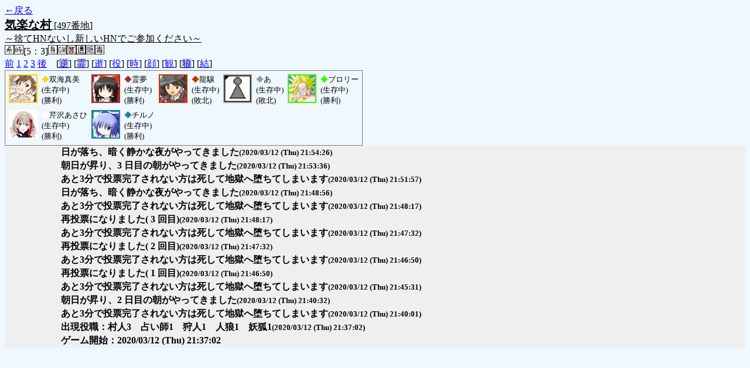

--- FILE ---
content_type: text/html; charset=UTF-8
request_url: http://alicegame.xsrv.jp/takane/old_log.php?room_no=497&heaven_only=on&add_role=on&time=on&icon=on&watch=on&personal_result=on
body_size: 1959
content:
<!DOCTYPE HTML PUBLIC "-//W3C//DTD HTML 4.01 Transitional//EN">
<html lang="ja">
<head>
<meta http-equiv="Content-Type" content="text/html; charset=UTF-8">
<meta http-equiv="Content-Style-Type" content="text/css">
<meta http-equiv="Content-Script-Type" content="text/javascript">
<title>[497番地] 気楽な - 汝は人狼なりや？[過去ログ]</title>
<link rel="stylesheet" href="./css/old_log.css">
</head>
<body>
<a href="old_log.php">←戻る</a><br>
<span class="room"><span class="room-name">気楽な村</span> [497番地]<br><span class="room-comment">～捨てHNないし新しいHNでご参加ください～</span></span>
<br>
<img src="./img/room_option/wish_role.gif" class="option" alt="役割希望制" title="役割希望制"><img src="./img/room_option/real_time.gif" class="option" alt="リアルタイム制 (昼： 5 分 / 夜： 3 分)" title="リアルタイム制 (昼： 5 分 / 夜： 3 分)">[5：3]<img src="./img/room_option/dummy_boy.gif" class="option" alt="初日の夜は身代わり君" title="初日の夜は身代わり君"><img src="./img/room_option/gm_login.gif" class="option" alt="身代わり君は GM" title="身代わり君は GM"><img src="./img/room_option/seal_message.gif" class="option" alt="天啓封印" title="天啓封印"><img src="./img/room_option/limit_last_words.gif" class="option" alt="遺言制限" title="遺言制限"><img src="./img/room_option/auto_open_cast.gif" class="option" alt="自動で霊界の配役を公開する" title="自動で霊界の配役を公開する"><img src="./img/room_option/poison.gif" class="option" alt="埋毒者登場 (20人～)" title="埋毒者登場 (20人～)"><br>
<a href="#beforegame">前</a>
<a href="#date1">1</a>
<a href="#date2">2</a>
<a href="#date3">3</a>
<a href="#aftergame">後</a>　[<a href="old_log.php?room_no=497&heaven_only=on&add_role=on&time=on&icon=on&watch=on&personal_result=on&reverse_log=on" class="option-off">逆</a>]
[<a href="old_log.php?room_no=497&heaven_only=on&add_role=on&time=on&icon=on&watch=on&personal_result=on&heaven_talk=on" class="option-off">霊</a>]
[<a href="old_log.php?room_no=497&add_role=on&time=on&icon=on&watch=on&personal_result=on" class="option-on">逝</a>]
[<a href="old_log.php?room_no=497&heaven_only=on&time=on&icon=on&watch=on&personal_result=on" class="option-on">役</a>]
[<a href="old_log.php?room_no=497&heaven_only=on&add_role=on&icon=on&watch=on&personal_result=on" class="option-on">時</a>]
[<a href="old_log.php?room_no=497&heaven_only=on&add_role=on&time=on&watch=on&personal_result=on" class="option-on">顔</a>]
[<a href="old_log.php?room_no=497&heaven_only=on&add_role=on&time=on&icon=on&personal_result=on" class="option-on">観</a>]
[<a href="old_log.php?room_no=497&heaven_only=on&add_role=on&time=on&icon=on&watch=on&personal_result=on&wolf_sight=on" class="option-off">狼</a>]
[<a href="old_log.php?room_no=497&heaven_only=on&add_role=on&time=on&icon=on&watch=on" class="option-on">結</a>]

<div class="player"><table><tr>
<td><img src="./user_icon/024.jpg" style="border-color: #FCD424;" alt="icon" title="真美はおいしくないよ" width="45" height="45"></td>
<td><font color="#FCD424">◆</font>双海真美<br>(生存中)<br>(勝利)</td>
<td><img src="./user_icon/172.jpg" style="border-color: #A62C27;" alt="icon" title="伝統の紅白巫女" width="45" height="45"></td>
<td><font color="#A62C27">◆</font>霊夢<br>(生存中)<br>(勝利)</td>
<td><img src="./user_icon/1725.png" style="border-color: #CC3300;" alt="icon" title="軽空母" width="45" height="45"></td>
<td><font color="#CC3300">◆</font>龍驤<br>(生存中)<br>(敗北)</td>
<td><img src="./user_icon/002.gif" style="border-color: #999999;" alt="icon" title="あ" width="45" height="45"></td>
<td><font color="#999999">◆</font>あ<br>(生存中)<br>(敗北)</td>
<td><img src="./user_icon/2428.png" style="border-color: #33FF00;" alt="icon" title="　" width="45" height="45"></td>
<td><font color="#33FF00">◆</font>ブロリー<br>(生存中)<br>(勝利)</td>
</tr>
<tr>
<td><img src="./user_icon/3145.png" style="border-color: #FFFFFF;" alt="icon" title="なんなんすかね、これ" width="45" height="45"></td>
<td><font color="#FFFFFF">◆</font>芹沢あさひ<br>(生存中)<br>(勝利)</td>
<td><img src="./user_icon/175.jpg" style="border-color: #1E82A4;" alt="icon" title=" " width="45" height="45"></td>
<td><font color="#1E82A4">◆</font>チルノ<br>(生存中)<br>(勝利)</td>
</tr></table></div>
<table id="date3" class="talk night">
<tr>
<td class="system-user" colspan="2">日が落ち、暗く静かな夜がやってきました<span class="date-time">(2020/03/12 (Thu) 21:54:26)</span></td>
</tr>
</table>
<table id="date3_day" class="talk day">
<tr>
<td class="system-user" colspan="2">朝日が昇り、3 日目の朝がやってきました<span class="date-time">(2020/03/12 (Thu) 21:53:36)</span></td>
</tr>
</table>
<table id="date2" class="talk night">
<tr>
<td class="system-user" colspan="2">あと3分で投票完了されない方は死して地獄へ堕ちてしまいます<span class="date-time">(2020/03/12 (Thu) 21:51:57)</span></td>
</tr>
<tr>
<td class="system-user" colspan="2">日が落ち、暗く静かな夜がやってきました<span class="date-time">(2020/03/12 (Thu) 21:48:56)</span></td>
</tr>
</table>
<table id="date2_day" class="talk day">
<tr>
<td class="system-user" colspan="2">あと3分で投票完了されない方は死して地獄へ堕ちてしまいます<span class="date-time">(2020/03/12 (Thu) 21:48:17)</span></td>
</tr>
<tr>
<td class="system-user" colspan="2">再投票になりました( 3 回目)<span class="date-time">(2020/03/12 (Thu) 21:48:17)</span></td>
</tr>
<tr>
<td class="system-user" colspan="2">あと3分で投票完了されない方は死して地獄へ堕ちてしまいます<span class="date-time">(2020/03/12 (Thu) 21:47:32)</span></td>
</tr>
<tr>
<td class="system-user" colspan="2">再投票になりました( 2 回目)<span class="date-time">(2020/03/12 (Thu) 21:47:32)</span></td>
</tr>
<tr>
<td class="system-user" colspan="2">あと3分で投票完了されない方は死して地獄へ堕ちてしまいます<span class="date-time">(2020/03/12 (Thu) 21:46:50)</span></td>
</tr>
<tr>
<td class="system-user" colspan="2">再投票になりました( 1 回目)<span class="date-time">(2020/03/12 (Thu) 21:46:50)</span></td>
</tr>
<tr>
<td class="system-user" colspan="2">あと3分で投票完了されない方は死して地獄へ堕ちてしまいます<span class="date-time">(2020/03/12 (Thu) 21:45:31)</span></td>
</tr>
<tr>
<td class="system-user" colspan="2">朝日が昇り、2 日目の朝がやってきました<span class="date-time">(2020/03/12 (Thu) 21:40:32)</span></td>
</tr>
</table>
<table id="date1" class="talk night">
<tr>
<td class="system-user" colspan="2">あと3分で投票完了されない方は死して地獄へ堕ちてしまいます<span class="date-time">(2020/03/12 (Thu) 21:40:01)</span></td>
</tr>
<tr>
<td class="system-user" colspan="2">出現役職：村人3　占い師1　狩人1　人狼1　妖狐1<span class="date-time">(2020/03/12 (Thu) 21:37:02)</span></td>
</tr>
<tr>
<td class="system-user" colspan="2">ゲーム開始：2020/03/12 (Thu) 21:37:02</td>
</tr>
</table>
</body>
</html>